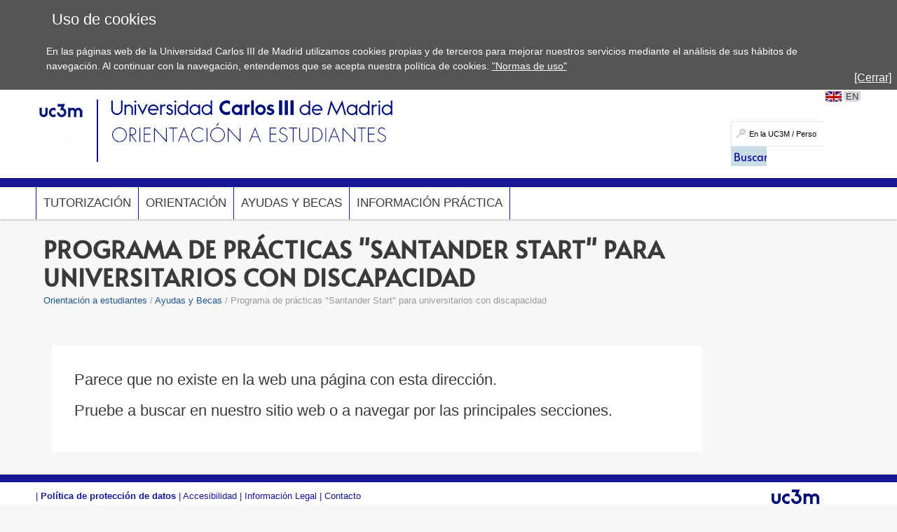

--- FILE ---
content_type: text/html; charset=UTF-8
request_url: https://www.uc3m.es/ss/Satellite/ApoyoEstudiante/es/Detalle/Ficha_C/1371246795530/1371227977316/Programa_de_practicas__Santander_Incluye__para_universitarios_con_discapacidad?utm_source=Newsletter_uc3m&utm_medium=email&utm_content=05-Noviembre-2018?utm_source=Newsletter_uc3m&utm_medium=email&utm_content=12-Noviembre-2018
body_size: 5178
content:
<!DOCTYPE html>
<html lang="es" xml:lang="es" xmlns="http://www.w3.org/1999/xhtml" class="no-js">
<head>

	<title>Programa de prácticas "Santander Start" para universitarios con discapacidad | UC3M</title>
	<meta http-equiv="Content-Type" content="text/html; charset=utf-8" />
	<meta http-equiv="Content-Language" content="es" />
	<meta name="viewport" content="width=device-width, initial-scale=1, maximum-scale=2"/>
	<meta name="Description" content="Programa "Santander Start" de prácticas. Dirigidas a estudiantes con discapacidad que estén finalizando o hayan terminado sus estudios de Ingeniería Informática, Telecomunicaciones, Industrial, Matemáticas, Estadística, ADE, Finanzas, Derecho, Marketing y RRHH, así como un FP de formaciones técnicas o Bootcamps digitales  "/>
	<meta name="Keywords" content="Prácticas Santander,Santander Start,Prácticas discapacidad"/>
	<meta name="Robots" content="Index,Follow"/>
	<meta name="format-detection" content="telephone=no"/>

	
	

	
	
		<meta property="og:url" content='https://www.uc3m.es/ss/Satellite/ApoyoEstudiante/es/Detalle/Ficha_C/1371246795530/1371227977316/Programa_de_practicas__Santander_Start__para_universitarios_con_discapacidad' />
	
	<meta property="og:type" content="website" />
	<meta property="og:title" content='Programa de prácticas "Santander Start" para universitarios con discapacidad | UC3M' />
	<meta property="og:description" content='Programa "Santander Start" de prácticas. Dirigidas a estudiantes con discapacidad que estén finalizando o hayan terminado sus estudios de Ingeniería Informática, Telecomunicaciones, Industrial, Matemáticas, Estadística, ADE, Finanzas, Derecho, Marketing y RRHH, así como un FP de formaciones técnicas o Bootcamps digitales  ' />
	
		<meta property="og:image" content='https://www.uc3m.es/ss/Satellite?blobcol=urldata&blobkey=id&blobtable=MungoBlobs&blobwhere=1371565450235&ssbinary=true' />
	

	
	<meta itemprop="name" content='Programa de prácticas "Santander Start" para universitarios con discapacidad | UC3M' />
	<meta itemprop="description" content='Programa "Santander Start" de prácticas. Dirigidas a estudiantes con discapacidad que estén finalizando o hayan terminado sus estudios de Ingeniería Informática, Telecomunicaciones, Industrial, Matemáticas, Estadística, ADE, Finanzas, Derecho, Marketing y RRHH, así como un FP de formaciones técnicas o Bootcamps digitales  ' />
	
		<meta itemprop="image" content='https://www.uc3m.es/ss/Satellite?blobcol=urldata&blobkey=id&blobtable=MungoBlobs&blobwhere=1371565450235&ssbinary=true' />
	

	
	<meta name="twitter:card" content="summary_large_image" />
	<meta name="twitter:title" content='Programa de prácticas "Santander Start" para universitarios con discapacidad | UC3M' />
	<meta name="twitter:description" content='Programa "Santander Start" de prácticas. Dirigidas a estudiantes con discapacidad que estén finalizando o hayan terminado sus estudios de Ingeniería Informática, Telecomunicaciones, Industrial, Matemáticas, Estadística, ADE, Finanzas, Derecho, Marketing y RRHH, así como un FP de formaciones técnicas o Bootcamps digitales  ' />
	
		<meta name="twitter:image:src" content='https://www.uc3m.es/ss/Satellite?blobcol=urldata&blobkey=id&blobtable=MungoBlobs&blobwhere=1371565450235&ssbinary=true' />
	

	
	
		
		
	

<script type="text/javascript">
			var dataLayer = dataLayer || [];
			dataLayer.push({"idpagina":"1371246795530","tipopagina":"AyudaBeca","idioma":"es","site":"ApoyoEstudiante","titulo":"Programa de prácticas Santander Start para universitarios con discapacidad"});
		</script>

<!-- Google Tag Manager -->
<script>
    (function (w, d, s, l, i) {
        w[l] = w[l] || [];
        w[l].push({
            'gtm.start': new Date().getTime(),
            event: 'gtm.js'
        });
        var f = d.getElementsByTagName(s)[0],
            j = d.createElement(s),
            dl = l != 'dataLayer' ? '&l=' + l : '';
        j.async = true;
        j.src =
            '//www.googletagmanager.com/gtm.js?id=' + i + dl;
        f.parentNode.insertBefore(j, f);
    })(window, document, 'script', 'dataLayer', 'GTM-WSJWMF');
</script>
<!-- End Google Tag Manager -->

	
	<link href='//fonts.googleapis.com/css?family=Marcellus' rel='stylesheet' type='text/css'>
	<link rel="stylesheet" href="/ss/Satellite?pagename=ApoyoEstudiante%2FCSS%2FCSS-ApoyoEstudiante&v=43" type="text/css" media="screen,print" />
	<link rel="stylesheet" href="/ss/Satellite?pagename=ApoyoEstudiante%2FCSS%2FCSS-Tema-ApoyoEstudiante&v=13" type="text/css" media="screen,print" />
	<link rel="stylesheet" href="/ss/Satellite?pagename=Base%2FCSS%2FCSS-SimpleLightbox&v=2" type="text/css" media="screen" />
	<link rel="stylesheet" href="/ss/Satellite?pagename=Base%2FCSS%2FCSS-Nivo-Slider&v=2" type="text/css" media="screen" />
	<link rel="stylesheet" href="/ss/Satellite?pagename=Base%2FCSS%2FCSS-PrettyPhoto&v=2" type="text/css" media="screen" />
	<link rel="stylesheet" href="/ss/Satellite?pagename=Base%2FCSS%2FCSS-Galleria-Classic&v=2" type="text/css" media="screen" />
	<!--[if IE 7]>
		<link rel="stylesheet" href="/ss/Satellite?pagename=ApoyoEstudiante%2FCSS%2FCSS-ApoyoEstudiante-IE7&v=43" type="text/css" media="screen,print" />
	<![endif]-->
	<!--[if IE 8]>
		<link rel="stylesheet" href="/ss/Satellite?pagename=ApoyoEstudiante%2FCSS%2FCSS-ApoyoEstudiante-IE8&v=43" type="text/css" media="screen,print" />
	<![endif]-->
	<link rel="stylesheet" href="/ss/Satellite?pagename=ApoyoEstudiante%2FCSS%2FCSS-ApoyoEstudiante-Print&v=43" type="text/css" media="print" /><link rel="shortcut icon" href="/base/media/base/img/decorativa/img_comunes_favicon/favicon.ico?blobheader=image/x-icon" />
	<script src="/ss/Satellite?pagename=Base%2FJavascript%2FJS-JQuery&v=5" type="text/javascript"></script>
	<script src="/ss/Satellite?pagename=Base%2FJavascript%2FJS-JQueryMobile&v=5" type="text/javascript"></script>
	<script src="/ss/Satellite?pagename=Base%2FJavascript%2FJS-Accordion&v=5" type="text/javascript"></script>
	<script src="/ss/Satellite?pagename=Base%2FJavascript%2FJS-Modernizr&v=5" type="text/javascript"></script>
	<script src="/ss/Satellite?pagename=Base%2FJavascript%2FJS-SimpleLightbox&v=5" type="text/javascript"></script>
	<script src="/ss/Satellite?pagename=Base%2FJavascript%2FJS-Nivo-Slider&v=5" type="text/javascript"></script>
	<script src="/ss/Satellite?pagename=Base%2FJavascript%2FJS-PrettyPhoto&v=5" type="text/javascript"></script>
	<script src="/ss/Satellite?pagename=Base%2FJavascript%2FJS-Galleria&v=5" type="text/javascript"></script>
	<script src="/ss/Satellite?pagename=Base%2FJavascript%2FJS-LazyLoad&v=5" type="text/javascript"></script>
	<script src="/ss/Satellite?pagename=UC3MInstitucional%2FJavascript%2FJS-UC3MInstitucional&v=19" type="text/javascript"></script>
	<script src="https://www.google.com/recaptcha/api.js"></script>
	
</head><body class="minisite  PortadaMiniSite">
<!-- Google Tag Manager (noscript) -->
        <noscript><iframe title="Google Tagmanager" src="//www.googletagmanager.com/ns.html?id=GTM-WSJWMF" height="0" width="0"
        style="display:none;visibility:hidden"></iframe></noscript>
        <!-- End Google Tag Manager (noscript) -->
<div id="avisoCookies" class="padding_2">
			<p class="tituloCookies">Uso de cookies</p>
			<p>En las páginas web de la Universidad Carlos III de Madrid utilizamos cookies propias y de terceros para mejorar nuestros servicios mediante el análisis de sus hábitos de navegación. Al continuar con la navegación, entendemos que se acepta nuestra política de cookies. <a href="/inicio/informacion-legal/politica-cookies">"Normas de uso"</a></p>
			<a id="cierreAviso" href="#">[Cerrar]</a>
		</div><script type="text/javascript">
			var cookiesFirstLoad = document.cookie.indexOf("UC3M_ACEPTA_POLITICA_COOKIES") < 0;
		    var date = new Date();
		    date.setTime(date.getTime() + 34560000000); // 400*24*60*60*1000, 400 days is max
		    document.cookie = "UC3M_ACEPTA_POLITICA_COOKIES" + "=true; expires=" + date.toUTCString() + "; path=/";
	
		    function cookies_page_ready() {
		        if(document.querySelector("html > body > .header-nav") || document.querySelector("html > body.PortadaInstitucional")) {
		            if (cookiesFirstLoad) {
		                var avisoCookies = document.querySelector("#avisoCookies");
		                avisoCookies.classList.add("show-cookies");
		                
		                avisoCookies.querySelector("#cierreAviso").addEventListener("click", function(e) {
		                    e.preventDefault();
		                    avisoCookies.classList.remove("show-cookies");
		                });
		            }
		        } else {
		            // Old sites
		            $("#avisoCookies").hide();
		            $("#avisoCookies").slideDown();
		    
		            $("#avisoCookies").find("#cierreAviso").on("click", function(e) {
		                e.preventDefault();
		                $("#avisoCookies").slideUp();
		            });
		        }
		    }
	
		    if (document.readyState !== "loading") {
		        cookies_page_ready();
		    } else {
		        document.addEventListener("DOMContentLoaded", function () {
		            cookies_page_ready();
		        });
		    }
		</script>
	<div class="container row">






		<div id="header" class="row padding_2">
				<div class="col span_12 logotipo">
					<a href="/inicio" rel="inicio">
<div class="marcoImagen logo "><img alt="UC3M" src="/ss/Satellite?blobcol=urldata&blobkey=id&blobtable=MungoBlobs&blobwhere=1371574075707&ssbinary=true" ></div>
<div class="marcoImagen logomovil "><img alt="UC3M" src="/ss/Satellite?blobcol=urldata&blobkey=id&blobtable=MungoBlobs&blobwhere=1371574079262&ssbinary=true" ></div>
<div class="marcoImagen logomovilsticky noMovil "><img alt="UC3M. Universidad Carlos III de Madrid." src="/ss/Satellite?blobcol=urldata&blobkey=id&blobtable=MungoBlobs&blobwhere=1371573953428&ssbinary=true" ></div>
					</a>
						<a href='/orientacion/inicio'>
<div class="marcoImagen logoMinisite "><img alt="Universidad Carlos III de Madrid. Orientación al estudiante" src="/ss/Satellite?blobcol=urldata&blobkey=id&blobtable=MungoBlobs&blobwhere=1371553761385&ssbinary=true" ></div>
<div class="marcoImagen logoMinisiteMovil "><img alt="Universidad Carlos III de Madrid. Orientación al estudiante" src="/orientacion/media/orientacion/img/grande/original/ig_orientacion-estudiante---logo_movil/apoyoestudiante.png" ></div><div class="tituloSite noMovil">Orientación a estudiantes</div></a>
				</div>
			
		
		<div class="col span_12 noMovil">
			<div  class="accesosDirectos">
					<ul id="idiomas" class="row"><li class="idioma_EN"><a href="/ss/Satellite/ApoyoEstudiante/en/Detalle/Ficha_C/1371342233584/1371227977316/Programa_de_practicas__Santander_Start__para_universitarios_con_discapacidad"><span class="notranslate">EN</span></a></li>
					</ul></div>
			<div class="buscador buscadorGeneralCabecera"><form action="/ss/Satellite?c=Page&cid=1371215905285&pagename=ApoyoEstudiante%2FPage%2FResultadosBuscadorGeneral" method="post" accept-charset="UTF-8" id="buscadorGeneral"><INPUT TYPE='HIDDEN' NAME='_authkey_' VALUE='0056C058B38D98FFE2A40572222935CD61C36E3C562D47C0C5E67DD682EC4009CEB26B4174135D7B2203F553069CD11C'><input type="hidden" name="_charset_" value="UTF-8" /><input type="hidden" name="idioma" value="es" /><input type="hidden" name="isVanity" value="false" /><input type="hidden" name="site" value="ApoyoEstudiante" />
					
					<fieldset class="fBuscar">
						<legend>Buscar:</legend>
						<label for="q"></label>
						<input type="text" name="q" id="q" placeholder="En la UC3M / Personas" class="buscar" vanity="false" title="Buscar en la UC3M / Personas"/>
						<div class="fBuscarEn">
							<legend>Buscar en:</legend>
							<input id="buscarUc3m" type="radio" name="buscarEn" value="uc3m" checked="checked" title='en la UC3M'/>
							<label for="buscarUc3m">en la UC3M</label>
							<input id="buscarPersonas" type="radio" name="buscarEn" value="personas" title='Personas'/>
							<label for="buscarPersonas">Personas</label>
						</div>
						<input class="botonBuscar" type="submit" value="Buscar" name="buscar" id="submitBuscadorGeneral" />
					</fieldset>
				</form>
				
				


                    <script>
                        function old_general_search_page_ready() {
                            if(!document.querySelector("html > body > .header-nav") && !document.querySelector("html > body.PortadaInstitucional")) {
                                $("#buscadorGeneral").submit(function () {
                                    if ($("#buscarUc3m:checked").length) {
                                        $("#buscadorGeneral").attr("action", $("#buscadorGeneral").attr("action") + "&q=" + encodeURIComponent($("#q").val()));
                                        $("#q").attr("disabled", "disabled");
                                    }
                                });
                            }
                        }
                    </script>                    
                    
				<script>
					if (document.readyState !== "loading") {
					    old_general_search_page_ready();
					} else {
					    document.addEventListener("DOMContentLoaded", function () {
					        old_general_search_page_ready();
					    });
					}
				</script>
				</div>
</div></div><div id="nav" class="row padding_2 menuHor"><div class="col menu"><ul><li><a class="flechaMovil dosNiveles" href="#">Tutorización</a>
										<span class="flechaMovil"></span>
										<ul class="segundoNivel"><li><a href="/orientacion/entre-companeros">Entre Compañeros</a></li><li><a href="/orientacion/entreprofesoradoyestudiantes">Entre profesorado y estudiantes</a></li><li><a href="/orientacion/discapacidad_neae">Discapacidad y Necesidades Específicas de Apoyo Educativo</a></li><li><a href="/orientacion/deportistas-alto-nivel">Deportistas de alto nivel</a></li></ul>
</li><li><a class="flechaMovil dosNiveles" href="#">Orientación</a>
										<span class="flechaMovil"></span>
										<ul class="segundoNivel"><li><a href="/orientacion/serviciopsicologico">Servicio Psicológico para estudiantes uc3m</a></li><li><a href="/orientacion/cursos-talleres">Cursos y talleres</a></li><li><a href="/orientacion/universidad-saludable">Universidad saludable</a></li><li><a href="/orientacion/practicas-empleo">Prácticas y empleo</a></li></ul>
</li><li><a class="flechaMovil dosNiveles" href="#">Ayudas y Becas</a>
										<span class="flechaMovil"></span>
										<ul class="segundoNivel"><li><a href="https://www.uc3m.es/estudios/buscador-convocatorias-ayudas-becas">Buscador de convocatorias</a></li><li><a href="http://www.uc3m.es/ss/Satellite/UC3MInstitucional/es/TextoMixta/1371207246197/Ayudas_y_Becas_para_los_Grados">Grado</a></li><li><a href="http://www.uc3m.es/ss/Satellite/UC3MInstitucional/es/TextoMixta/1371206754147/Ayudas_al_estudio_de_Master_Universitario">Máster Universitario</a></li><li><a href="https://www.uc3m.es/doctorado/ayudas-economicas">Doctorado</a></li></ul>
</li><li><a class="flechaMovil dosNiveles" href="#">Información Práctica</a>
										<span class="flechaMovil"></span>
										<ul class="segundoNivel"><li><a href="/ss/Satellite/ApoyoEstudiante/es/TextoDosColumnas/1371376076941/Alojamiento">Alojamiento</a></li><li><a href="https://www.uc3m.es/ss/Satellite/UC3MInstitucional/es/TextoDosColumnas/1371218065991/">Tarjeta Universitaria Inteligente</a></li><li><a href="/orientacion/informacion-juvenil">Información juvenil</a></li><li><a href="/orientacion/contacta">Contacta</a></li></ul>
</li></ul><a href="#" class="buttonMenu2">Y ADEMÁS...</a>
<div class="menuMovil2">
    <a href="#" class="flechasAtras"><span class="oculto">Volver a menú</span></a>
</div>
			</div>
			<a href="#" id="pullSearch" class="col movil_span_12"><img src="/base/media/base/img/decorativa/img_comunes_iconbuscar/image.png" alt=""/><span class="searchMenu">BUSCAR</span></a>
			<a href="#" id="pull" class="col movil_span_12"><span class="openMenu">MENÚ</span><span class="closeMenu">CERRAR</span><img src="/base/media/base/img/decorativa/img_comunes_iconmenu/menu.png" alt="MENÚ"/></a>
			
		</div>
		<div class="backMenu"></div>
		<div id="content" class="row padding_2">
		<div class="contTitulo row">
			<h1>Programa de prácticas "Santander Start" para universitarios con discapacidad</h1>
			<ul class="migasPan"><li class="first"><a href="/orientacion/inicio">Orientación a estudiantes</a></li><li><a href="/ss/Satellite/ApoyoEstudiante/es/ListadoAyudasBecas/1371227977316/Ayudas_y_Becas">Ayudas y Becas</a></li><li>Programa de prácticas "Santander Start" para universitarios con discapacidad</li></ul>

		</div>
<div class="col span_19">	
			<div id="errorPagina" class="row marcoLiso">
				<p>Parece que no existe en la web una página con esta dirección.</p>
				<p>Pruebe a buscar en nuestro sitio web o a navegar por las principales secciones.</p>
			</div>
		</div></div>
		<div id="footer" class="row padding_2">
	 		<div class="col span_21 pie_UC3M">
	 			<ul class="enlAcceso">
					<li>
						<a  href='/orientacion/cursos-talleres/lopd'><span>Política de protección de datos</span></a>
					</li>
					<li>
						<a  href='/inicio/accesibilidad'><span>Accesibilidad</span></a>
					</li>
					<li>
						<a  href='/inicio/informacion-legal'><span>Información Legal</span></a>
					</li>
					<li>
						<a  href='/orientacion/contacta'><span>Contacto</span></a>
					</li>
				</ul>
<div class="marcoImagen logoCopyright "><img alt="© Universidad Carlos III de Madrid" src="/ss/Satellite?blobcol=urldata&blobkey=id&blobtable=MungoBlobs&blobwhere=1371579085268&ssbinary=true" ></div>
			</div>
<div class="marcoImagen col span_3 pie_UC3M logoAnagrama noMovil "><img alt="UC3M" src="/ss/Satellite?blobcol=urldata&blobkey=id&blobtable=MungoBlobs&blobwhere=1371552353708&ssbinary=true" ></div></div>
	</div>
</body>
</html>

--- FILE ---
content_type: text/css; charset=UTF-8
request_url: https://www.uc3m.es/ss/Satellite?pagename=Base%2FCSS%2FCSS-Nivo-Slider&v=2
body_size: 3197
content:

/*
 * jQuery Nivo Slider v3.2
 * http://nivo.dev7studios.com
 *
 * Copyright 2012, Dev7studios
 * Free to use and abuse under the MIT license.
 * http://www.opensource.org/licenses/mit-license.php
 */

/* The Nivo Slider styles */
.nivoSlider {
	position:relative;
	height:auto;
	overflow: hidden;
}
.nivoSlider img {
	position:absolute;
	top:0px;
	left:0px;
	max-width: none;
}
.nivo-main-image {
	display: block !important;
	position: relative !important;
	width: 100% !important;
	height: auto !important;
}

/* If an image is wrapped in a link */
.nivoSlider a.nivo-imageLink {
	position:absolute;
	top:0px;
	left:0px;
	width:100%;
	height:100%;
	border:0;
	padding:0;
	margin:0;
	display:none;
	background:white;
	filter:alpha(opacity=0);
	opacity:0;
	z-index: 100;
}

/* If an image is wrapped in a link */
.nivoSlider div.nivo-divLink {
	position:absolute;
	top:0px;
	left:0px;
	width:100%;
	height:100%;
	border:0;
	padding:0;
	margin:0;
	display:none;
	background:white;
	filter:alpha(opacity=0);
	opacity:0;
	z-index: 100;
}

/* The slices and boxes in the Slider */
.nivo-slice {
	display:block;
	position:absolute;
	z-index:5;
	height:100%;
	top:0;
}
.nivo-box {
	display:block;
	position:absolute;
	z-index:5;
	overflow:hidden;
}
.nivo-box img { display:block; }

/* Caption styles */
.nivo-caption {
	background:none;
	width:100%;
	display: none;
	z-index:8;
}

#content .nivo-caption p {
	padding:5px;
	margin:0;
}

#content .nivo-caption p {
	margin:0;
}

#content .nivo-caption   p.titulo{
}

#content .nivo-caption   p.texto{

}

#content .nivo-caption a {
	display:inline !important;
	text-decoration: underline;
}

.nivo-html-caption {
	position:absolute;
	background:#fff;
	/*padding: 5px 10px;*/
	max-width:50%;
	opacity: 0.79;
	width:auto;
	color:#000;
	z-index:8;
	-moz-opacity: 0.79;
	filter:alpha(opacity=79);
	-webkit-box-sizing: border-box; /* Safari/Chrome, other WebKit */
	-moz-box-sizing: border-box;    /* Firefox, other Gecko */
	box-sizing: border-box;         /* Opera/IE 8+ */
    /*display:none;*/
}
#content .nivo-html-caption {
	padding:5px;
	margin:0px;
}

#content .nivo-html-caption p {
	margin:0px;
}

#content .nivo-html-caption a {
	display:inline !important;
	text-decoration: underline;
}
/* Direction nav styles (e.g. Next & Prev) */
.nivo-directionNav a {
	position:absolute;
	top:45%;
	z-index:100;
	cursor:pointer;
}
.nivo-prevNav {
	left:0px;
}
.nivo-nextNav {
	right:0px;
}
/* Control nav styles (e.g. 1,2,3...) */
.nivo-controlNav {
	text-align:center;
	padding: 0 1em;
}
.nivo-controlNav a {
	cursor:pointer;
}
.nivo-controlNav a.active {
	font-weight:bold;
}


/**************************************/
/* Estilos para los textos del slider */
/**************************************/

.nivo-caption  > .nivo-top-left-caption   {
	position:absolute;
	left:0.5em;
	right:auto;
	top:0.5em;
	bottom:auto;
	background:#fff;
	max-width:50%;
	width:auto;
	z-index:8;
	color:#000;
}

.nivo-caption  > .nivo-top-right-caption   {
	position:absolute;
	left:auto;
	right:0.5em;
	top:0.5em;
	bottom:auto;
	background:#fff;
	max-width:50%;
	width:auto;
	z-index:8;
	color:#000;
}

.nivo-caption  > .nivo-bottom-caption   {
	position:absolute;
	left:0.5em;
	right:auto;
	top:auto;
	bottom:0.5em;
	background:#fff;
	max-width:50%;
	width:auto;
	z-index:8;
	color:#000;
}

.slider-wrapper {
	position:relative;
}

.theme-uc3m .nivoSlider {
	position:relative;
	background:#fff url('/base/media/base/img/decorativa/IMG_Nivo-Slider_Loading/loading.gif') no-repeat 50% 50%;
}
.theme-uc3m .nivoSlider img {
	position:absolute;
	top:0px;
	left:0px;
	display:none;
}
.theme-uc3m .nivoSlider a {
	border:0;
	display:block;
}

.theme-uc3m .nivoSlider .slider-item {
	position:static;
}

.theme-uc3m p.titulo, .theme-uc3m p.texto {
	font-family: "Marcellus", Georgia, Times, Serif;
	line-height: 1.15em;
}

.theme-uc3m p.titulo.grande {
	font-size: 1.63em;
}
.theme-uc3m p.texto.grande {
	font-size: 1em;
}

.theme-uc3m p.titulo.mediano {
	font-size: 1.32em;
}
.theme-uc3m p.texto.mediano {
	font-size: 0.88em;
}
.theme-uc3m p.titulo.pequeno {
	font-size: 1.2em;
}
.theme-uc3m p.texto.pequeno {
	font-size: 0.8em;
}

.theme-uc3m .nivo-controlNav {
	text-align: center;
	/*padding: 20px 0px;*/
	float:right;
	position: absolute;
	right:0.5em;
	left:auto;
	top:auto;
	bottom:0.5em;
	z-index: 101;
}
.theme-uc3m .nivo-controlNav a {
	display:inline-block;
	width:1.1em;
	height:1.1em;
	background:url('/base/media/base/img/decorativa/IMG_Nivo-Slider_Bullet/bullet.png') no-repeat;
	text-indent:-9999px;
	border:0;
	margin: 0 0.2em;
}
.theme-uc3m .nivo-controlNav a.active {
	background:url('/base/media/base/img/decorativa/IMG_Nivo-Slider_BulletActivo/bulletActivo.png') no-repeat;
}

.theme-uc3m .nivo-directionNav a {
	display:block;
	width:50px;
	height:50px;
	background:url('/base/media/base/img/decorativa/IMG_Nivo-Slider_Arrows/arrows.png') no-repeat;
	text-indent:-9999px;
	border:0;
	opacity: 0;
	-webkit-transition: all 200ms ease-in-out;
    -moz-transition: all 200ms ease-in-out;
    -o-transition: all 200ms ease-in-out;
    transition: all 200ms ease-in-out;
}
.theme-uc3m:hover .nivo-directionNav a { opacity: 1; }
.theme-uc3m a.nivo-nextNav {
	background-position:-30px 0;
	right:0.5em;
}
.theme-uc3m a.nivo-prevNav {
	left:0.5em;
}

.theme-uc3m .nivo-caption {
	position:absolute;
	top:0px;
	left:0px;
	bottom:0px;
	color:#fff;
	padding: 5px 10px;
	opacity: 0.8;
	overflow: hidden;
	-moz-opacity: 0.8;
	filter:alpha(opacity=80);
	-webkit-box-sizing: border-box; /* Safari/Chrome, other WebKit */
	-moz-box-sizing: border-box;    /* Firefox, other Gecko */
	box-sizing: border-box;         /* Opera/IE 8+ */
}

.theme-uc3m .nivo-caption a {
    color:#000;
    border-bottom:1px dotted #fff;
}
.theme-uc3m .nivo-caption a:hover {
    color:#000;
}

.theme-uc3m .nivo-controlNav.nivo-thumbs-enabled {
	width: 100%;
}
.theme-uc3m .nivo-controlNav.nivo-thumbs-enabled a {
	width: auto;
	height: auto;
	background: none;
	margin-bottom: 5px;
}
.theme-uc3m .nivo-controlNav.nivo-thumbs-enabled img {
	display: block;
	width: 120px;
	height: auto;
}

.theme-uc3m .nivo-directionNav a.nivo-prevNav  {
	background:url('/base/media/base/img/decorativa/IMG_Nivo-Slider_FlechaIzq/flechaIzq.png') no-repeat;
}

.theme-uc3m .nivo-directionNav a.nivo-nextNav {
	background:url('/base/media/base/img/decorativa/IMG_Nivo-Slider_FlechaDer/flechaDer.png') no-repeat;
}



/**************************************/
/* Estilos para el slider de campaï¿½as */
/**************************************/


.theme-uc3m-campanha .nivoSlider {
	position:relative;
	display:table;
	width:100%;
	/*background: url('/base/media/base/img/decorativa/IMG_Nivo-Slider_Loading/loading.gif') no-repeat 50% 50%;*/
}

.theme-uc3m-campanha .nivoSlider img {
	position:absolute;
	top:0px;
	left:0px;
	display:none;
}

.theme-uc3m-campanha .nivoSlider a {
	border:0;
	display:block;
}

.theme-uc3m-campanha .nivoSlider a.nivo-imageLink {

}

.theme-uc3m-campanha .slider-item {
	display:table;
	width:100%;
}

.theme-uc3m-campanha .nivoSlider .slider-item {
	position:static;
}

.theme-uc3m-campanha .nivo-div-imagen {
	display: table-cell;
	position:relative;
	background: none repeat scroll 0 0 #FFFFFF;
    border: 1px solid #DDDDDD;
    box-shadow: 5px 5px 6px -6px #777777;
    padding: 4px;
	/*width: 49% !important;*/
}
/*No se muestran las animaciones*/
.theme-uc3m-campanha  .nivo-slice {
	top: 4px !important;
}

.theme-uc3m-campanha  .nivo-slice img {
	left:4px;
}

.theme-uc3m-campanha .nivo-main-image {
}

.theme-uc3m-campanha .nivo-controlNav {
	text-align: center;
	/*padding: 20px 0px;*/
	float:right;
	position: absolute;
	right:0.5em;
	left:auto;
	top:auto;
	bottom:0.5em;
	z-index: 101;
}
.theme-uc3m-campanha .nivo-controlNav a {
	display:inline-block;
	width:1.1em;
	height:1.1em;
	background:url('/base/media/base/img/decorativa/IMG_Nivo-Slider_Bullet/bullet.png') no-repeat;
	text-indent:-9999px;
	border:0;
	margin: 0 0.2em;
}
.theme-uc3m-campanha .nivo-controlNav a.active {
	background:url('/base/media/base/img/decorativa/IMG_Nivo-Slider_BulletActivo/bulletActivo.png') no-repeat;
}

.theme-uc3m-campanha .nivo-directionNav a {
	display:block;
	width:50px;
	height:50px;
	background:url('/base/media/base/img/decorativa/IMG_Nivo-Slider_Arrows/arrows.png') no-repeat;
	text-indent:-9999px;
	border:0;
	opacity: 0;
	-webkit-transition: all 200ms ease-in-out;
    -moz-transition: all 200ms ease-in-out;
    -o-transition: all 200ms ease-in-out;
    transition: all 200ms ease-in-out;
}
.theme-uc3m-campanha:hover .nivo-directionNav a { opacity: 1; }
.theme-uc3m-campanha a.nivo-nextNav {
	background-position:-30px 0;
	right:0.2em;
}
.theme-uc3m-campanha a.nivo-prevNav {
	left:0.2em;
}

.theme-uc3m-campanha .nivo-caption {
	vertical-align: middle;
    font-family: inherit;
	display: table-cell;
    padding-left: 2em;
	padding-right: 2em;
	width: 49% !important;
	height:100% !important;
}

.theme-uc3m-campanha .nivo-caption  p{
	font-size: 0.95em;
    font-weight: bold;
	vertical-align:baseline;
}

.theme-uc3m-campanha .nivo-caption a {
}

.theme-uc3m-campanha .nivo-caption a:hover {
}

.theme-uc3m-campanha .nivo-controlNav.nivo-thumbs-enabled {
	width: 100%;
}
.theme-uc3m .nivo-controlNav.nivo-thumbs-enabled a {
	width: auto;
	height: auto;
	background: none;
	margin-bottom: 5px;
}
.theme-uc3m-campanha .nivo-controlNav.nivo-thumbs-enabled img {
	display: block;
	width: 120px;
	height: auto;
}

.theme-uc3m-campanha .nivo-directionNav a.nivo-prevNav  {
	background:url('/base/media/base/img/decorativa/IMG_Nivo-Slider_FlechaIzq/flechaIzq.png') no-repeat;
}

.theme-uc3m-campanha .nivo-directionNav a.nivo-nextNav {
	background:url('/base/media/base/img/decorativa/IMG_Nivo-Slider_FlechaDer/flechaDer.png') no-repeat;
}

/*No se muestran las animaciones*/
.theme-uc3m-campanha  .nivo-box {
	display:none;
}

/* Oculta los elementos de clase slider-item que no sean el primer hijo hasta que actua el script */
div .slider-item img {
display:none;
opacity: 0;
animation:myfirst 1.8s;
-webkit-animation:myfirst 1.8s; /* Safari and Chrome */
animation-timing-function: ease-in-out;
-webkit-animation-timing-function: ease-in-out; /* Safari and Chrome */
}
div .slider-item:first-child img{  display:block; opacity: 1;}
div .slider-item:not(:first-child) img {  display:none; }
.no-js div .slider-item img {  display:block; opacity: 1;}
.insite div .slider-item img {  display:block; opacity: 1;}

div .slider-item div.nivo-html-caption { display:none; }
div .slider-item:first-child div.nivo-html-caption{  display:block; }
div .slider-item:not(:first-child) div.nivo-html-caption {  display:none; }
.no-js div .slider-item div.nivo-html-caption {  display:block; }
.insite div .slider-item div.nivo-html-caption {  display:block; }

div .slider-item div.textoCentrado { display:none; }
div .slider-item:first-child div.textoCentrado{  display:table-cell; }
div .slider-item:not(:first-child) div.textoCentrado {  display:none; }
.no-js div .slider-item div.textoCentrado {  display:table-cell; }
.insite div .slider-item div.textoCentrado {  display:table-cell; }

/* Chrome, Safari, Opera */
@-webkit-keyframes myfirst {

	from {opacity: 0;}
    to {opacity: 1;}
}

/* Standard syntax */
@keyframes myfirst {
    from {opacity: 0;}
    to {opacity: 1;}
}

@media only screen and (max-width : 767px) {
	.nivo-html-caption p.titulo{
		margin-bottom:0.3em;
	}
	.nivo-html-caption p.texto{
		display:none;
	}

	.nivo-caption p.titulo{
		margin-bottom:0.3em;
	}
	.nivo-caption p.texto{
		display:none;
	}
	.theme-uc3m p.titulo.grande {
		font-size: 0.95em;
	}
	.theme-uc3m p.titulo.mediano {
		font-size: 0.9em;
	}
	.theme-uc3m p.titulo.pequeno {
		font-size: 0.85em;
	}
	.theme-uc3m p.texto.grande, .theme-uc3m p.texto.mediano, .theme-uc3m p.texto.pequeno {
		font-size: 0.8em;
	}
}

@media screen and ( min-width : 767px )and (max-width : 980px)  {
	.theme-uc3m p.grande {
		font-size: 1.1em;
	}

	.theme-uc3m p.mediano {
		font-size: 0.95em;
	}

	.theme-uc3m p.pequeno {
		font-size: 0.9em;
	}
}

@media screen and ( max-width : 767px )  {

	.theme-uc3m-campanha .nivo-caption{
	      width: 100% !important;
	      float: left;
		  padding-left: 0.2em;
		  padding-right: 0.2em;
	}

	.theme-uc3m-campanha .nivo-caption p{
	      font-size: 0.85em;
	}

	.theme-uc3m-campanha .nivoSlider {
			display: block;
	}

}
.theme-uc3m-campanha .nivo-div-imagen{
        border:none;
        padding: 0;
        background: none;
        box-shadow: none;
    }
@media screen and ( max-width : 767px )  {

	.theme-uc3m .nivoSlider{
		height:250px;
	}

	.nivo-main-image {
		width: 100% !important;
		height: 100% !important;
		object-fit: cover;
	}

    .theme-uc3m .nivo-caption .titulo.pequeno,.theme-uc3m .nivo-caption .titulo.mediano,.theme-uc3m .nivo-caption .titulo.grande{
        font-size:100%;
    }

	.theme-uc3m-campanha .fotoCampanha{
	      padding: 0;
          background-color:#dbe8ff;
	}

    .theme-uc3m-campanha .nivo-caption{
	    padding: 0.5em 0.7em;
	}

	.nivoSlider .nivo-directionNav a {
		opacity:1;
        top:40%;
	}
	.nivoSlider.fotoCampanha .nivo-directionNav a {
        top:25%;
	}
	.nivoSlider .nivo-directionNav a.nivo-prevNav{
		left:-10px;
	}
	.nivoSlider .nivo-directionNav a.nivo-nextNav{
		right:-10px;
	}
	.theme-uc3m .nivo-controlNav{
		display:none;
	}
	.nivoSlider .nivo-caption .nivo-top-right-caption,.nivoSlider .nivo-caption .nivo-top-left-caption,.nivoSlider .nivo-caption .nivo-bottom-caption{
		max-width:70%;
	}

}

